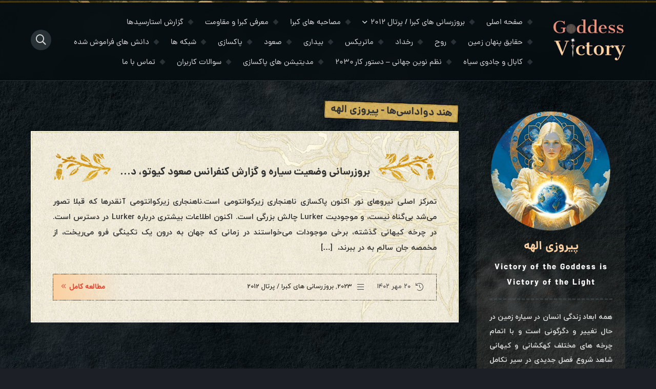

--- FILE ---
content_type: text/html; charset=UTF-8
request_url: https://goddessvictory.com/tag/%D9%87%D9%86%D8%AF-%D8%AF%D9%88%D8%A7%D8%AF%D8%A7%D8%B3%DB%8C%D9%87%D8%A7/
body_size: 9585
content:
<!DOCTYPE html><html dir="rtl" lang="fa-IR"><head><meta charset="UTF-8"><meta name="viewport" content="width=device-width, initial-scale=1"><meta http-equiv="X-UA-Compatible" content="IE=edge"><title>
هند دواداسی‌ها - پیروزی الهه</title><link rel="apple-touch-icon" sizes="180x180" href="https://goddessvictory.com/wp-content/themes/goddessvictory/assets/img/icon.png"><link rel="icon" type="image/png" sizes="32x32" href="https://goddessvictory.com/wp-content/themes/goddessvictory/assets/img/icon.png"><meta name="theme-color" content="#1c2026"> <script async src="https://www.googletagmanager.com/gtag/js?id=G-98MK13RPZ5"></script> <script>window.dataLayer = window.dataLayer || [];
  function gtag(){dataLayer.push(arguments);}
  gtag('js', new Date());
  gtag('config', 'G-98MK13RPZ5');</script> <link data-optimized="1" rel="stylesheet" href="https://goddessvictory.com/wp-content/litespeed/css/75899311e835150827eaed42e14bc1e7.css?ver=217b4"><meta name='robots' content='noindex, follow' /><meta property="og:locale" content="fa_IR" /><meta property="og:type" content="article" /><meta property="og:title" content="بایگانی‌های هند دواداسی‌ها - پیروزی الهه" /><meta property="og:url" content="https://goddessvictory.com/tag/هند-دواداسیها/" /><meta property="og:site_name" content="پیروزی الهه" /><meta name="twitter:card" content="summary_large_image" /> <script type="application/ld+json" class="yoast-schema-graph">{"@context":"https://schema.org","@graph":[{"@type":"CollectionPage","@id":"https://goddessvictory.com/tag/%d9%87%d9%86%d8%af-%d8%af%d9%88%d8%a7%d8%af%d8%a7%d8%b3%db%8c%d9%87%d8%a7/","url":"https://goddessvictory.com/tag/%d9%87%d9%86%d8%af-%d8%af%d9%88%d8%a7%d8%af%d8%a7%d8%b3%db%8c%d9%87%d8%a7/","name":"بایگانی‌های هند دواداسی‌ها - پیروزی الهه","isPartOf":{"@id":"https://goddessvictory.com/#website"},"breadcrumb":{"@id":"https://goddessvictory.com/tag/%d9%87%d9%86%d8%af-%d8%af%d9%88%d8%a7%d8%af%d8%a7%d8%b3%db%8c%d9%87%d8%a7/#breadcrumb"},"inLanguage":"fa-IR"},{"@type":"BreadcrumbList","@id":"https://goddessvictory.com/tag/%d9%87%d9%86%d8%af-%d8%af%d9%88%d8%a7%d8%af%d8%a7%d8%b3%db%8c%d9%87%d8%a7/#breadcrumb","itemListElement":[{"@type":"ListItem","position":1,"name":"خانه","item":"https://goddessvictory.com/"},{"@type":"ListItem","position":2,"name":"هند دواداسی‌ها"}]},{"@type":"WebSite","@id":"https://goddessvictory.com/#website","url":"https://goddessvictory.com/","name":"پیروزی الهه","description":"بیداری معنوی مدیتیشن آگاهی مراقبه پاکسازی کهکشان حقایق زمین رپتایل انرژی فرکانس ارتعاش قانون جذب آسترولوژی ماتریکس چاکرا","publisher":{"@id":"https://goddessvictory.com/#/schema/person/310605123f721ec3e94d1f9bcd75ab52"},"alternateName":"حقایق و صعود زمین به ابعاد بالاتر","potentialAction":[{"@type":"SearchAction","target":{"@type":"EntryPoint","urlTemplate":"https://goddessvictory.com/?s={search_term_string}"},"query-input":{"@type":"PropertyValueSpecification","valueRequired":true,"valueName":"search_term_string"}}],"inLanguage":"fa-IR"},{"@type":["Person","Organization"],"@id":"https://goddessvictory.com/#/schema/person/310605123f721ec3e94d1f9bcd75ab52","name":"admin","image":{"@type":"ImageObject","inLanguage":"fa-IR","@id":"https://goddessvictory.com/#/schema/person/image/","url":"https://secure.gravatar.com/avatar/e8a9a4ef5279b920e53b7b54b9fdda338ce701fb2439a5b8febb2d689c212de5?s=96&d=mm&r=g","contentUrl":"https://secure.gravatar.com/avatar/e8a9a4ef5279b920e53b7b54b9fdda338ce701fb2439a5b8febb2d689c212de5?s=96&d=mm&r=g","caption":"admin"},"logo":{"@id":"https://goddessvictory.com/#/schema/person/image/"},"sameAs":["https://goddessvictory.com"]}]}</script> <link rel="alternate" type="application/rss+xml" title="پیروزی الهه &raquo; هند دواداسی‌ها خوراک برچسب" href="https://goddessvictory.com/tag/%d9%87%d9%86%d8%af-%d8%af%d9%88%d8%a7%d8%af%d8%a7%d8%b3%db%8c%d9%87%d8%a7/feed/" /><style id='wp-img-auto-sizes-contain-inline-css' type='text/css'>img:is([sizes=auto i],[sizes^="auto," i]){contain-intrinsic-size:3000px 1500px}</style><link data-optimized="1" rel='stylesheet' id='style-css' href='https://goddessvictory.com/wp-content/litespeed/css/f84b9c9f0d9fca66d6a3335ffb52e017.css?ver=9a532' type='text/css' media='all' /> <script type="text/javascript" src="https://goddessvictory.com/wp-content/themes/goddessvictory/assets/js/jquery.js" id="jquery-js"></script> <link rel="https://api.w.org/" href="https://goddessvictory.com/wp-json/" /><link rel="alternate" title="JSON" type="application/json" href="https://goddessvictory.com/wp-json/wp/v2/tags/748" /><link rel="EditURI" type="application/rsd+xml" title="RSD" href="https://goddessvictory.com/xmlrpc.php?rsd" /><meta name="generator" content="WordPress 6.9" /><style type="text/css" id="wp-custom-css">html,body{overflow-x:hidden;margin:0;padding:0}.slider-container{width:100%;overflow:hidden;position:relative;background-color:#f9f9f9;margin:0 auto}.slider-container .slide{display:inline-block;vertical-align:top;text-align:center;padding:10px;height:auto}.slider-container img{width:100%;height:auto;display:block;object-fit:cover}.slider-container .slide p{font-size:1rem;color:#333;margin:5px 0}@media (max-width:1024px){.slider-container{min-height:250px}.slider-container .slide p{font-size:.95rem}}@media (max-width:768px){.slider-container{min-height:200px}.slider-container .slide p{font-size:.9rem}}.rt-contact-page{padding-top:100px!important;scroll-margin-top:100px}.rt-contact-page .rt-formx{margin-top:40px!important}footer a[href*="t.me"],footer a[href*="telegram.me"],footer a[href*="telegram.org"],.site-footer a[href*="t.me"],.site-footer a[href*="telegram.me"],.site-footer a[href*="telegram.org"],.elementor-location-footer a[href*="t.me"],.elementor-location-footer a[href*="telegram.me"],.elementor-location-footer a[href*="telegram.org"]{display:none!important}.wp-block-image{text-align:center}.wp-block-image img{display:inline-block}img.aligncenter{display:block;margin:0 auto}</style><style id='global-styles-inline-css' type='text/css'>:root{--wp--preset--aspect-ratio--square:1;--wp--preset--aspect-ratio--4-3:4/3;--wp--preset--aspect-ratio--3-4:3/4;--wp--preset--aspect-ratio--3-2:3/2;--wp--preset--aspect-ratio--2-3:2/3;--wp--preset--aspect-ratio--16-9:16/9;--wp--preset--aspect-ratio--9-16:9/16;--wp--preset--color--black:#000000;--wp--preset--color--cyan-bluish-gray:#abb8c3;--wp--preset--color--white:#ffffff;--wp--preset--color--pale-pink:#f78da7;--wp--preset--color--vivid-red:#cf2e2e;--wp--preset--color--luminous-vivid-orange:#ff6900;--wp--preset--color--luminous-vivid-amber:#fcb900;--wp--preset--color--light-green-cyan:#7bdcb5;--wp--preset--color--vivid-green-cyan:#00d084;--wp--preset--color--pale-cyan-blue:#8ed1fc;--wp--preset--color--vivid-cyan-blue:#0693e3;--wp--preset--color--vivid-purple:#9b51e0;--wp--preset--gradient--vivid-cyan-blue-to-vivid-purple:linear-gradient(135deg,rgb(6,147,227) 0%,rgb(155,81,224) 100%);--wp--preset--gradient--light-green-cyan-to-vivid-green-cyan:linear-gradient(135deg,rgb(122,220,180) 0%,rgb(0,208,130) 100%);--wp--preset--gradient--luminous-vivid-amber-to-luminous-vivid-orange:linear-gradient(135deg,rgb(252,185,0) 0%,rgb(255,105,0) 100%);--wp--preset--gradient--luminous-vivid-orange-to-vivid-red:linear-gradient(135deg,rgb(255,105,0) 0%,rgb(207,46,46) 100%);--wp--preset--gradient--very-light-gray-to-cyan-bluish-gray:linear-gradient(135deg,rgb(238,238,238) 0%,rgb(169,184,195) 100%);--wp--preset--gradient--cool-to-warm-spectrum:linear-gradient(135deg,rgb(74,234,220) 0%,rgb(151,120,209) 20%,rgb(207,42,186) 40%,rgb(238,44,130) 60%,rgb(251,105,98) 80%,rgb(254,248,76) 100%);--wp--preset--gradient--blush-light-purple:linear-gradient(135deg,rgb(255,206,236) 0%,rgb(152,150,240) 100%);--wp--preset--gradient--blush-bordeaux:linear-gradient(135deg,rgb(254,205,165) 0%,rgb(254,45,45) 50%,rgb(107,0,62) 100%);--wp--preset--gradient--luminous-dusk:linear-gradient(135deg,rgb(255,203,112) 0%,rgb(199,81,192) 50%,rgb(65,88,208) 100%);--wp--preset--gradient--pale-ocean:linear-gradient(135deg,rgb(255,245,203) 0%,rgb(182,227,212) 50%,rgb(51,167,181) 100%);--wp--preset--gradient--electric-grass:linear-gradient(135deg,rgb(202,248,128) 0%,rgb(113,206,126) 100%);--wp--preset--gradient--midnight:linear-gradient(135deg,rgb(2,3,129) 0%,rgb(40,116,252) 100%);--wp--preset--font-size--small:13px;--wp--preset--font-size--medium:20px;--wp--preset--font-size--large:36px;--wp--preset--font-size--x-large:42px;--wp--preset--spacing--20:0.44rem;--wp--preset--spacing--30:0.67rem;--wp--preset--spacing--40:1rem;--wp--preset--spacing--50:1.5rem;--wp--preset--spacing--60:2.25rem;--wp--preset--spacing--70:3.38rem;--wp--preset--spacing--80:5.06rem;--wp--preset--shadow--natural:6px 6px 9px rgba(0, 0, 0, 0.2);--wp--preset--shadow--deep:12px 12px 50px rgba(0, 0, 0, 0.4);--wp--preset--shadow--sharp:6px 6px 0px rgba(0, 0, 0, 0.2);--wp--preset--shadow--outlined:6px 6px 0px -3px rgb(255, 255, 255), 6px 6px rgb(0, 0, 0);--wp--preset--shadow--crisp:6px 6px 0px rgb(0, 0, 0)}:where(.is-layout-flex){gap:.5em}:where(.is-layout-grid){gap:.5em}body .is-layout-flex{display:flex}.is-layout-flex{flex-wrap:wrap;align-items:center}.is-layout-flex>:is(*,div){margin:0}body .is-layout-grid{display:grid}.is-layout-grid>:is(*,div){margin:0}:where(.wp-block-columns.is-layout-flex){gap:2em}:where(.wp-block-columns.is-layout-grid){gap:2em}:where(.wp-block-post-template.is-layout-flex){gap:1.25em}:where(.wp-block-post-template.is-layout-grid){gap:1.25em}.has-black-color{color:var(--wp--preset--color--black)!important}.has-cyan-bluish-gray-color{color:var(--wp--preset--color--cyan-bluish-gray)!important}.has-white-color{color:var(--wp--preset--color--white)!important}.has-pale-pink-color{color:var(--wp--preset--color--pale-pink)!important}.has-vivid-red-color{color:var(--wp--preset--color--vivid-red)!important}.has-luminous-vivid-orange-color{color:var(--wp--preset--color--luminous-vivid-orange)!important}.has-luminous-vivid-amber-color{color:var(--wp--preset--color--luminous-vivid-amber)!important}.has-light-green-cyan-color{color:var(--wp--preset--color--light-green-cyan)!important}.has-vivid-green-cyan-color{color:var(--wp--preset--color--vivid-green-cyan)!important}.has-pale-cyan-blue-color{color:var(--wp--preset--color--pale-cyan-blue)!important}.has-vivid-cyan-blue-color{color:var(--wp--preset--color--vivid-cyan-blue)!important}.has-vivid-purple-color{color:var(--wp--preset--color--vivid-purple)!important}.has-black-background-color{background-color:var(--wp--preset--color--black)!important}.has-cyan-bluish-gray-background-color{background-color:var(--wp--preset--color--cyan-bluish-gray)!important}.has-white-background-color{background-color:var(--wp--preset--color--white)!important}.has-pale-pink-background-color{background-color:var(--wp--preset--color--pale-pink)!important}.has-vivid-red-background-color{background-color:var(--wp--preset--color--vivid-red)!important}.has-luminous-vivid-orange-background-color{background-color:var(--wp--preset--color--luminous-vivid-orange)!important}.has-luminous-vivid-amber-background-color{background-color:var(--wp--preset--color--luminous-vivid-amber)!important}.has-light-green-cyan-background-color{background-color:var(--wp--preset--color--light-green-cyan)!important}.has-vivid-green-cyan-background-color{background-color:var(--wp--preset--color--vivid-green-cyan)!important}.has-pale-cyan-blue-background-color{background-color:var(--wp--preset--color--pale-cyan-blue)!important}.has-vivid-cyan-blue-background-color{background-color:var(--wp--preset--color--vivid-cyan-blue)!important}.has-vivid-purple-background-color{background-color:var(--wp--preset--color--vivid-purple)!important}.has-black-border-color{border-color:var(--wp--preset--color--black)!important}.has-cyan-bluish-gray-border-color{border-color:var(--wp--preset--color--cyan-bluish-gray)!important}.has-white-border-color{border-color:var(--wp--preset--color--white)!important}.has-pale-pink-border-color{border-color:var(--wp--preset--color--pale-pink)!important}.has-vivid-red-border-color{border-color:var(--wp--preset--color--vivid-red)!important}.has-luminous-vivid-orange-border-color{border-color:var(--wp--preset--color--luminous-vivid-orange)!important}.has-luminous-vivid-amber-border-color{border-color:var(--wp--preset--color--luminous-vivid-amber)!important}.has-light-green-cyan-border-color{border-color:var(--wp--preset--color--light-green-cyan)!important}.has-vivid-green-cyan-border-color{border-color:var(--wp--preset--color--vivid-green-cyan)!important}.has-pale-cyan-blue-border-color{border-color:var(--wp--preset--color--pale-cyan-blue)!important}.has-vivid-cyan-blue-border-color{border-color:var(--wp--preset--color--vivid-cyan-blue)!important}.has-vivid-purple-border-color{border-color:var(--wp--preset--color--vivid-purple)!important}.has-vivid-cyan-blue-to-vivid-purple-gradient-background{background:var(--wp--preset--gradient--vivid-cyan-blue-to-vivid-purple)!important}.has-light-green-cyan-to-vivid-green-cyan-gradient-background{background:var(--wp--preset--gradient--light-green-cyan-to-vivid-green-cyan)!important}.has-luminous-vivid-amber-to-luminous-vivid-orange-gradient-background{background:var(--wp--preset--gradient--luminous-vivid-amber-to-luminous-vivid-orange)!important}.has-luminous-vivid-orange-to-vivid-red-gradient-background{background:var(--wp--preset--gradient--luminous-vivid-orange-to-vivid-red)!important}.has-very-light-gray-to-cyan-bluish-gray-gradient-background{background:var(--wp--preset--gradient--very-light-gray-to-cyan-bluish-gray)!important}.has-cool-to-warm-spectrum-gradient-background{background:var(--wp--preset--gradient--cool-to-warm-spectrum)!important}.has-blush-light-purple-gradient-background{background:var(--wp--preset--gradient--blush-light-purple)!important}.has-blush-bordeaux-gradient-background{background:var(--wp--preset--gradient--blush-bordeaux)!important}.has-luminous-dusk-gradient-background{background:var(--wp--preset--gradient--luminous-dusk)!important}.has-pale-ocean-gradient-background{background:var(--wp--preset--gradient--pale-ocean)!important}.has-electric-grass-gradient-background{background:var(--wp--preset--gradient--electric-grass)!important}.has-midnight-gradient-background{background:var(--wp--preset--gradient--midnight)!important}.has-small-font-size{font-size:var(--wp--preset--font-size--small)!important}.has-medium-font-size{font-size:var(--wp--preset--font-size--medium)!important}.has-large-font-size{font-size:var(--wp--preset--font-size--large)!important}.has-x-large-font-size{font-size:var(--wp--preset--font-size--x-large)!important}</style></head><body class="rtl archive tag tag-748 wp-theme-goddessvictory"><header class="header"><div class="main">
<span class="menu-btn right rt-center rt-50px rt-20 rt-blur rt-pointer show-in-mob">
<i class="fa fa-bars rt-400"></i>
</span><div class="right-side right">
<a href="https://goddessvictory.com/" title="پیروزی الهه">
<img
data-src="https://goddessvictory.com/wp-content/themes/goddessvictory/assets/img/logo.png"
alt="پیروزی الهه"
class="logo right owl-lazy">
</a></div><span class="search-btn left rt-center rt-50px rt-20 rt-blur rt-pointer"><i class="fa fa-search rt-400"></i></span><ul class="rt-menu left rt-15"><li class="right rt-relative">
<a href="https://goddessvictory.com/" title="پیروزی الهه" class="rt-ddd right rt-font">صفحه اصلی</a></li><li class="right rt-relative accordion">
<a href="/category/%d8%a8%d8%b1%d9%88%d8%b2%d8%b1%d8%b3%d8%a7%d9%86%db%8c-%d9%87%d8%a7%db%8c-%da%a9%d8%a8%d8%b1%d8%a7-%d9%be%d8%b1%d8%aa%d8%a7%d9%84-2012" rel="tag" class="asli rt-ddd right rt-font">بروزرسانی های کبرا / پرتال ۲۰۱۲ <i class="fa fa-angle-down rt-400 left arrow"></i></a><ul class="right rt-blur rt-10px rt-absolute rt-13"><div class="rt rt-scroll"><li class="rt mini show-in-mob">
<a href="/category/%d8%a8%d8%b1%d9%88%d8%b2%d8%b1%d8%b3%d8%a7%d9%86%db%8c-%d9%87%d8%a7%db%8c-%da%a9%d8%a8%d8%b1%d8%a7-%d9%be%d8%b1%d8%aa%d8%a7%d9%84-2012" rel="tag" class="rt rt-ddd rt-bold rt-limit">مشاهده همه <i class="fa rt-400 rt-15 fa-angle-left"></i></a></li><li class="rt mini">
<a href="/category/%d8%a8%d8%b1%d9%88%d8%b2%d8%b1%d8%b3%d8%a7%d9%86%db%8c-%d9%87%d8%a7%db%8c-%da%a9%d8%a8%d8%b1%d8%a7-%d9%be%d8%b1%d8%aa%d8%a7%d9%84-2012/2019" title="2019" rel="cat" class="rt rt-ddd rt-bold rt-limit">2019</a></li><li class="rt mini">
<a href="/category/%d8%a8%d8%b1%d9%88%d8%b2%d8%b1%d8%b3%d8%a7%d9%86%db%8c-%d9%87%d8%a7%db%8c-%da%a9%d8%a8%d8%b1%d8%a7-%d9%be%d8%b1%d8%aa%d8%a7%d9%84-2012/2020" title="2020" rel="cat" class="rt rt-ddd rt-bold rt-limit">2020</a></li><li class="rt mini">
<a href="/category/%d8%a8%d8%b1%d9%88%d8%b2%d8%b1%d8%b3%d8%a7%d9%86%db%8c-%d9%87%d8%a7%db%8c-%da%a9%d8%a8%d8%b1%d8%a7-%d9%be%d8%b1%d8%aa%d8%a7%d9%84-2012/2021" title="2021" rel="cat" class="rt rt-ddd rt-bold rt-limit">2021</a></li><li class="rt mini">
<a href="/category/%d8%a8%d8%b1%d9%88%d8%b2%d8%b1%d8%b3%d8%a7%d9%86%db%8c-%d9%87%d8%a7%db%8c-%da%a9%d8%a8%d8%b1%d8%a7-%d9%be%d8%b1%d8%aa%d8%a7%d9%84-2012/2022" title="2022" rel="cat" class="rt rt-ddd rt-bold rt-limit">2022</a></li><li class="rt mini">
<a href="/category/%d8%a8%d8%b1%d9%88%d8%b2%d8%b1%d8%b3%d8%a7%d9%86%db%8c-%d9%87%d8%a7%db%8c-%da%a9%d8%a8%d8%b1%d8%a7-%d9%be%d8%b1%d8%aa%d8%a7%d9%84-2012/2023" title="2023" rel="cat" class="rt rt-ddd rt-bold rt-limit">2023</a></li><li class="rt mini">
<a href="/category/%d8%a8%d8%b1%d9%88%d8%b2%d8%b1%d8%b3%d8%a7%d9%86%db%8c-%d9%87%d8%a7%db%8c-%da%a9%d8%a8%d8%b1%d8%a7-%d9%be%d8%b1%d8%aa%d8%a7%d9%84-2012/2024" title="2024" rel="cat" class="rt rt-ddd rt-bold rt-limit">2024</a></li><li class="rt mini">
<a href="/category/%d8%a8%d8%b1%d9%88%d8%b2%d8%b1%d8%b3%d8%a7%d9%86%db%8c-%d9%87%d8%a7%db%8c-%da%a9%d8%a8%d8%b1%d8%a7-%d9%be%d8%b1%d8%aa%d8%a7%d9%84-2012/2025" title="2025" rel="cat" class="rt rt-ddd rt-bold rt-limit">2025</a></li></div></ul></li><li class="right rt-relative">
<a href="/category/%d9%85%d8%b5%d8%a7%d8%ad%d8%a8%d9%87-%d9%87%d8%a7%db%8c-%da%a9%d8%a8%d8%b1%d8%a7" title="مصاحبه های کبرا" rel="cat" class="rt-ddd right rt-font">مصاحبه های کبرا</a></li><li class="right rt-relative">
<a href="/category/%d9%85%d8%b9%d8%b1%d9%81%db%8c-%da%a9%d8%a8%d8%b1%d8%a7-%d9%88-%d9%85%d9%82%d8%a7%d9%88%d9%85%d8%aa" title="معرفی کبرا و مقاومت" rel="cat" class="rt-ddd right rt-font">معرفی کبرا و مقاومت</a></li><li class="right rt-relative">
<a href="/category/%da%af%d8%b2%d8%a7%d8%b1%d8%b4-%d8%a7%d8%b3%d8%aa%d8%a7%d8%b1%d8%b3%db%8c%d8%af%d9%87%d8%a7" title="گزارش استارسیدها" rel="cat" class="rt-ddd right rt-font">گزارش استارسیدها</a></li><li class="right rt-relative">
<a href="/category/%d8%ad%d9%82%d8%a7%db%8c%d9%82-%d9%be%d9%86%d9%87%d8%a7%d9%86-%d8%b2%d9%85%db%8c%d9%86" title="حقایق پنهان زمین" rel="cat" class="rt-ddd right rt-font">حقایق پنهان زمین</a></li><li class="right rt-relative">
<a href="/category/%d8%b1%d9%88%d8%ad" title="روح" rel="cat" class="rt-ddd right rt-font">روح</a></li><li class="right rt-relative">
<a href="/category/%d8%b1%d8%ae%d8%af%d8%a7%d8%af" title="رخداد" rel="cat" class="rt-ddd right rt-font">رخداد</a></li><li class="right rt-relative">
<a href="/category/%d9%85%d8%a7%d8%aa%d8%b1%db%8c%da%a9%d8%b3" title="ماتریکس" rel="cat" class="rt-ddd right rt-font">ماتریکس</a></li><li class="right rt-relative">
<a href="/category/%d8%a8%db%8c%d8%af%d8%a7%d8%b1%db%8c" title="بیداری" rel="cat" class="rt-ddd right rt-font">بیداری</a></li><li class="right rt-relative">
<a href="/category/%d8%b5%d8%b9%d9%88%d8%af" title="صعود" rel="cat" class="rt-ddd right rt-font">صعود</a></li><li class="right rt-relative">
<a href="/category/%d9%be%d8%a7%da%a9%d8%b3%d8%a7%d8%b2%db%8c" title="پاکسازی" rel="cat" class="rt-ddd right rt-font">پاکسازی</a></li><li class="right rt-relative">
<a href="/category/%d8%b4%d8%a8%da%a9%d9%87-%d9%87%d8%a7" title="شبکه ها" rel="cat" class="rt-ddd right rt-font">شبکه ها</a></li><li class="right rt-relative">
<a href="/category/%d8%af%d8%a7%d9%86%d8%b4-%d9%87%d8%a7%db%8c-%d9%81%d8%b1%d8%a7%d9%85%d9%88%d8%b4-%d8%b4%d8%af%d9%87" title="دانش های فراموش شده" rel="cat" class="rt-ddd right rt-font">دانش های فراموش شده</a></li><li class="right rt-relative">
<a href="/category/%da%a9%d8%a7%d8%a8%d8%a7%d9%84-%d9%88-%d8%ac%d8%a7%d8%af%d9%88%db%8c-%d8%b3%db%8c%d8%a7%d9%87" title="کابال و جادوی سیاه" rel="cat" class="rt-ddd right rt-font">کابال و جادوی سیاه</a></li><li class="right rt-relative">
<a href="/category/%d9%86%d8%b8%d9%85-%d9%86%d9%88%db%8c%d9%86-%d8%ac%d9%87%d8%a7%d9%86%db%8c-%d8%af%d8%b3%d8%aa%d9%88%d8%b1-%da%a9%d8%a7%d8%b1-2030" title="نظم نوین جهانی – دستور کار ۲۰۳۰" rel="cat" class="rt-ddd right rt-font">نظم نوین جهانی – دستور کار ۲۰۳۰</a></li><li class="right rt-relative">
<a href="/category/%D9%85%D8%AF%DB%8C%D8%AA%DB%8C%D8%B4%D9%86-%D9%87%D8%A7%DB%8C-%D9%BE%D8%A7%DA%A9%D8%B3%D8%A7%D8%B2%DB%8C" title="مدیتیشن های پاکسازی" rel="cat" class="rt-ddd right rt-font">مدیتیشن های پاکسازی</a></li><li class="right rt-relative">
<a href="/category/%d8%b3%d9%88%d8%a7%d9%84%d8%a7%d8%aa-%da%a9%d8%a7%d8%b1%d8%a8%d8%b1%d8%a7%d9%86" title="سوالات کاربران" rel="cat" class="rt-ddd right rt-font">سوالات کاربران</a></li><li class="right rt-relative">
<a href="https://goddessvictory.com/contact" title="تماس با ما" class="rt-ddd right rt-font">تماس با ما</a></li></ul></div></header><main><div class="top-fasele rt"></div><div class="rt"><div class="main"><div class="rt"><section class="rightheme left"><div class="rt title-asli-align rt-align"><div class="title-asli right"><h1 class="name right rt-333 rt-20 rt-font rt-bold">هند دواداسی‌ها - پیروزی الهه</h1></div></div><article class="rt-post rt rt-relative"><h2 class="title rt rt-relative rt-20 rt-align"><a href="https://goddessvictory.com/%d8%a8%d8%b1%d9%88%d8%b2%d8%b1%d8%b3%d8%a7%d9%86%db%8c-%d9%88%d8%b6%d8%b9%db%8c%d8%aa-%d8%b3%db%8c%d8%a7%d8%b1%d9%87-%d9%88-%da%af%d8%b2%d8%a7%d8%b1%d8%b4-%da%a9%d9%86%d9%81%d8%b1%d8%a7%d9%86%d8%b3/" title="بروزرسانی وضعیت سیاره و گزارش کنفرانس صعود کیوتو، دوشنبه، ۲۴ ژولای ۲۰۲۳" rel="bookmark" class="rt-font rt-relative rt-z-index rt-333 rt-limit rt-bold">بروزرسانی وضعیت سیاره و گزارش کنفرانس صعود کیوتو، دوشنبه، ۲۴ ژولای ۲۰۲۳</a></h2><div class="text rt rt-15 rt-333 rt-bold"><p>تمرکز اصلی نیروهای نور اکنون پاکسازی ناهنجاری زیرکوانتومی است.ناهنجاری زیرکوانتومی آنقدرها که قبلا تصور می‌شد بی‌گناه نیست، و موجودیت Lurker چالش بزرگی است. اکنون اطلاعات بیشتری درباره Lurker در دسترس است. در چرخه کیهانی گذشته، برخی موجودات می‌خواستند در زمانی که جهان به درون یک تکینگی فرو می‌ریخت، از مخمصه جان سالم به در ببرند،  [&hellip;]</p></div><div class="info rt-444 rt rt-13">
<span class="inf right"><i class="icon fa fa-history right rt-15"></i>۲۰ مهر ۱۴۰۲</span>
<span class="inf right cat-p rt-relative rt-z-index"><i class="icon fa fa-bars right rt-15"></i> <a href="https://goddessvictory.com/category/%d8%a8%d8%b1%d9%88%d8%b2%d8%b1%d8%b3%d8%a7%d9%86%db%8c-%d9%87%d8%a7%db%8c-%da%a9%d8%a8%d8%b1%d8%a7-%d9%be%d8%b1%d8%aa%d8%a7%d9%84-2012/2023/" rel="category tag">2023</a>, <a href="https://goddessvictory.com/category/%d8%a8%d8%b1%d9%88%d8%b2%d8%b1%d8%b3%d8%a7%d9%86%db%8c-%d9%87%d8%a7%db%8c-%da%a9%d8%a8%d8%b1%d8%a7-%d9%be%d8%b1%d8%aa%d8%a7%d9%84-2012/" rel="category tag">بروزرسانی های کبرا / پرتال 2012</a></span>
<a href="https://goddessvictory.com/%d8%a8%d8%b1%d9%88%d8%b2%d8%b1%d8%b3%d8%a7%d9%86%db%8c-%d9%88%d8%b6%d8%b9%db%8c%d8%aa-%d8%b3%db%8c%d8%a7%d8%b1%d9%87-%d9%88-%da%af%d8%b2%d8%a7%d8%b1%d8%b4-%da%a9%d9%86%d9%81%d8%b1%d8%a7%d9%86%d8%b3/" class="more rt-14 left rt-bold rt-relative rt-z-index rt-rang rt-font">مطالعه کامل<i class="fa fa-angle-double-left rt-16 left"></i></a></div>
<a href="https://goddessvictory.com/%d8%a8%d8%b1%d9%88%d8%b2%d8%b1%d8%b3%d8%a7%d9%86%db%8c-%d9%88%d8%b6%d8%b9%db%8c%d8%aa-%d8%b3%db%8c%d8%a7%d8%b1%d9%87-%d9%88-%da%af%d8%b2%d8%a7%d8%b1%d8%b4-%da%a9%d9%86%d9%81%d8%b1%d8%a7%d9%86%d8%b3/" class="full-link rt rt-absolute"></a></article></section><aside class="sidbar right"><div class="about rt rt-align">
<img src="https://goddessvictory.com/wp-content/themes/goddessvictory/assets/img/lazy.gif" data-src="https://goddessvictory.com/wp-content/themes/goddessvictory/assets/img/icon.png" alt="پیروزی الهه" class="owl-lazy rt">
<span class="titr-fa rt rt-font rt-bold rt-rang2 rt-23">پیروزی الهه</span>
<span class="titr-en rt rt-font rt-bold rt-fff rt-16">Victory of the Goddess is Victory of the Light</span><p class="text rt rt-bold rt-14">همه ابعاد زندگی انسان در سیاره زمین در حال تغییر و دگرگونی است و با اتمام چرخه های مختلف کهکشانی و کیهانی شاهد شروع فصل جدیدی در سیر تکامل آگاهی هستیم. بنابراین طبیعی است که آشنایی با جنبه های مختلف این تحولات در جهت کمک به رشد و تکامل روحی بسیار مهم و حیاتی است. در عصر جدید و با ورود آگاهی کیهانی نوین به زمین و با شتاب گرفتن تحولات عمیق و بنیانی در همه سطوح و ابعاد زندگی نژاد انسان بر روی زمین، «وبسایت پیروزی الهه» تلاش دارد نقش سازنده ای در انتشار آگاهی در میان فارسی زبانان ایفا کند و به ساختن آینده بهتری برای مادرمان زمین و همه فرزندانش کمک کند.
<br>زمین در نقطه بسیار حساس و پراهمیتی از سیر تکاملی اش قرار دارد و یک بیداری جمعی در جمعیت انسانهای روی زمین در جریان است. بیداری از خوابی هزاران ساله، فراموش کردن داستانهای کهنه که بیشتر اطمینانی جعلی می بخشیدند و فاقد بلوغ و دقت و واقع نگری بودند. تلاش برای رسیدن به آزادی فیزیکی، ذهنی و روحی و آگاهی از وجود حیات در ابعاد دیگر.<br>
هم اکنون اسرار به سرعت فاش می شوند. شاید بتوان عصر حاضر را از یک نگاه، عصر افشاگری نامید. چه در حوزه های سیاسی و چه در حوزه های اعتقادی و اجتماعی و یا علمی. دسیسه هایی مثل «نظم نوین جهانی» و «حکومت مخفی»/«کابال» فاش می شوند و انسان متوجه می شود که تاریخ زمین بسیار طولانی تر از چیزی است که به وی گفته شده و نیز بسیار متفاوت.<br>
انسانهایی که بیدار می شوند و چشم بر حقایق باز می کنند نیاز دارند انسانهای بیدار دیگر را بیابند و این چنین خانواده های روحی روی زمین تشکیل خواهند شد، تا راه را برای ساختن تمدن جدید هموار سازند.</p></div></aside></div></div></div></main><footer class="footer"><div class="main">
<a href="https://t.me/portalpersian" rel="nofollow" target="_blank" class="tg-btn left rt-5px rt-fff rt-bold rt-14">کانال تلگرام<svg class="left" height="20px" width="20px" fill="#fff" viewBox="0 -39 512.00189 512" xmlns="http://www.w3.org/2000/svg">
<path d="m504.097656 11.863281c-6.257812-7.648437-15.625-11.863281-26.378906-11.863281-5.851562 0-12.042969 1.234375-18.410156 3.664062l-433.402344 165.441407c-23 8.777343-26.097656 21.949219-25.8984375 29.023437.1992185 7.070313 4.0390625 20.046875 27.4999995 27.507813.140626.046875.28125.085937.421876.128906l60.78125 17.390625 296.015624-151.230469c7.375-3.773437 16.414063-.84375 20.183594 6.535157 2.960938 5.796874 1.773438 12.609374-2.445312 17.09375l.011718.011718-164.585937 174.878906-4.695313 19.027344 58.773438 47.328125 81.445312 65.582031c.070313.054688.140626.113282.214844.167969 8.960938 6.953125 18.75 10.625 28.308594 10.628907 18.679688 0 33.550781-13.824219 37.882812-35.214844l71.011719-350.640625c2.847657-14.070313.457031-26.667969-6.734375-35.460938zm0 0"></path>
<path d="m209.714844 279.4375c.597656-2.425781 1.800781-4.738281 3.632812-6.6875l107.996094-114.753906-200.402344 102.382812 45.503906 130.136719c2.59375 7.414063 6.453126 13.726563 11.226563 18.667969l32.035156-129.75zm0 0"></path>
<path d="m205.601562 421.230469c10.816407-.089844 21.445313-4.652344 30.757813-13.226563l33.292969-30.65625-44.390625-35.742187zm0 0"></path>
</svg></a><span class="copyright rt-font right rt-medium rt-14"><i class="fa fa-copyright rt-400"></i> کلیه حقوق این سایت متعلق به پیروزی الهه می باشد.</span></div></footer><div class="menu-btn rt bg-close-menu show-in-mob"></div><div class="mob-menu rt show-in-mob"><div class="menu-btn rt-pointer left rt-10px rt-18 rt-center rt-absolute"><i class="fa fa-times"></i></div></div><div class="rt-loading-page rt rt-center rt-fff"><div class="rt"><img src="https://goddessvictory.com/wp-content/themes/goddessvictory/assets/img/logo.png" alt="پیروزی الهه" class="logox"></div><div class="rt"><img src="https://goddessvictory.com/wp-content/themes/goddessvictory/assets/img/loader.svg" alt="پیروزی الهه" class="load"></div></div><div class="ntf-website rt-align"></div><div class="search-area rt rt-scroll">
<i class="close-btn search-btn rt-absolute rt-z-index fa fa-times right rt-pointer rt-400 rt-ddd"></i>
<i class="close-bg search-btn rt rt-absolute"></i><div class="main"><form action="https://goddessvictory.com/" method="get" class="search-box rt rt-relative rt-z-index" id="ajax-search-form"><div class="inputs rt rt-relative">
<input type="text" onkeyup="fetch()" id="s" placeholder="جستجو کنید..." name="s" class="input rt rt-blur rt-5px rt-fff rt-bold rt-16">
<button class="sub left rt-21 rt-fff rt-pointer rt-absolute hidden"><i class="fa fa-search left"></i><img src="https://goddessvictory.com/wp-content/themes/goddessvictory/assets/img/searchloading.svg" class="left"></button></div></form><ul class="lists rt rt-14 rt-relative rt-z-index showSearchResult" id="post-filter-fetch"></ul><ul class="lists rt rt-14 rt-relative rt-z-index">
<span class="titr rt rt-font rt-bold rt-18 rt-fff">جدیدترین ها</span><li class="rt"><a href="https://goddessvictory.com/%d8%a8%d8%b1%d9%88%d8%b2%d8%b1%d8%b3%d8%a7%d9%86%db%8c-%d9%88%d8%b6%d8%b9%db%8c%d8%aa-%d8%b3%db%8c%d8%a7%d8%b1%d9%87-%db%b2%db%b6-%d8%af%d8%b3%d8%a7%d9%85%d8%a8%d8%b1-%db%b2%db%b0%db%b2%db%b5/" class="rt rt-bold rt-ddd">بروزرسانی وضعیت سیاره &#8211; ۲۶ دسامبر ۲۰۲۵</a></li><li class="rt"><a href="https://goddessvictory.com/%d9%be%d8%b1%d9%88%d8%aa%da%a9%d9%84-%d8%ad%d9%81%d8%a7%d8%b8%d8%aa-%d8%a7%d8%b2-%d8%ae%d8%a7%d9%86%d9%87-%d8%a8%d9%87-%d9%88%d8%b3%db%8c%d9%84%d9%87-%d8%a7%d8%b4%d8%b9%d9%87-%d8%b2%d9%85%d8%b1%d8%af/" class="rt rt-bold rt-ddd">پروتکل حفاظت از خانه به وسیله اشعه زمردی</a></li><li class="rt"><a href="https://goddessvictory.com/%d8%a8%d8%b1%d9%88%d8%b2%d8%b1%d8%b3%d8%a7%d9%86%db%8c-%d8%b5%d8%b9%d9%88%d8%af%d8%8c-%d8%b3%d9%87%d8%b4%d9%86%d8%a8%d9%87%d8%8c-%db%b1%db%b1-%d9%86%d9%88%d8%a7%d9%85%d8%a8%d8%b1-%db%b2%db%b0/" class="rt rt-bold rt-ddd">بروزرسانی صعود، سه‌شنبه، ۱۱ نوامبر ۲۰۲۵</a></li><li class="rt"><a href="https://goddessvictory.com/%d9%85%d8%b9%d8%b1%d9%81%db%8c-%da%a9%d8%a8%d8%b1%d8%a7/" class="rt rt-bold rt-ddd">معرفی کبرا</a></li><li class="rt"><a href="https://goddessvictory.com/%da%a9%d8%af%da%a9%d8%b3-%da%a9%d9%87%da%a9%d8%b4%d8%a7%d9%86%db%8c/" class="rt rt-bold rt-ddd">کدکس کهکشانی</a></li><li class="rt"><a href="https://goddessvictory.com/%d8%a8%d9%87%d8%b1%d9%88%d8%b2%d8%b1%d8%b3%d8%a7%d9%86%db%8c-%d9%88%d8%b6%d8%b9%db%8c%d8%aa-%d8%b3%db%8c%d8%a7%d8%b1%d9%87%d8%a7%db%8c-%d8%8c-%da%86%d9%87%d8%a7%d8%b1%d8%b4%d9%86/" class="rt rt-bold rt-ddd">به‌روزرسانی وضعیت سیاره‌ای ، چهارشنبه، ۱ اکتبر ۲۰۲۵</a></li><li class="rt"><a href="https://goddessvictory.com/%d9%85%d8%af%db%8c%d8%aa%db%8c%d8%b4%d9%86-%d9%88-%d8%ad%da%a9%d9%85-%d8%a8%d8%b1%d8%a7%db%8c-%d8%af%d8%b1%d9%85%d8%a7%d9%86-%d8%aa%d8%b1%d9%88%d9%85%d8%a7%db%8c-%d8%ac%d9%86%d8%b3%db%8c/" class="rt rt-bold rt-ddd">مدیتیشن و حکم برای درمان ترومای جنسی</a></li><li class="rt"><a href="https://goddessvictory.com/%d8%a8%d8%b1%d9%88%d8%b2%d8%b1%d8%b3%d8%a7%d9%86%db%8c-%da%a9%d9%88%d8%aa%d8%a7%d9%87-%d9%88%d8%b6%d8%b9%db%8c%d8%aa-%d8%8c-%d9%be%d9%86%d8%ac%d8%b4%d9%86%d8%a8%d9%87%d8%8c-%db%b4-%d8%b3/" class="rt rt-bold rt-ddd">بروزرسانی کوتاه وضعیت ، پنج‌شنبه، ۴ سپتامبر ۲۰۲۵</a></li><li class="rt"><a href="https://goddessvictory.com/%da%af%d8%b2%d8%a7%d8%b1%d8%b4-%d9%81%d8%b9%d8%a7%d9%84%d8%b3%d8%a7%d8%b2%db%8c-%d9%be%d8%b1%d8%aa%d8%a7%d9%84-%d8%b5%d8%b9%d9%88%d8%af-%db%b1%db%b2%db%b2%db%b1%d8%8c-%d8%ac%d9%85%d8%b9/" class="rt rt-bold rt-ddd">گزارش فعال‌سازی پرتال صعود ۱۲:۲۱، جمعه، ۲۲ آگوست ۲۰۲۵</a></li><li class="rt"><a href="https://goddessvictory.com/%d8%a2%d8%ae%d8%b1%db%8c%d9%86-%d8%a8%d8%b1%d9%88%d8%b2%d8%b1%d8%b3%d8%a7%d9%86%db%8c-%d9%be%d8%b1%d8%aa%d8%a7%d9%84-%d8%b5%d8%b9%d9%88%d8%af-%db%b1%db%b2%db%b2%db%b1-%d9%88-%d9%85%d8%b5%d8%a7%d8%ad/" class="rt rt-bold rt-ddd">آخرین بروزرسانی پرتال صعود ۱۲:۲۱ و مصاحبه خواهران رز با کبرا دوشنبه ۴ آگوست ۲۰۲۵</a></li></ul></div></div> <script type="speculationrules">{"prefetch":[{"source":"document","where":{"and":[{"href_matches":"/*"},{"not":{"href_matches":["/wp-*.php","/wp-admin/*","/wp-content/uploads/*","/wp-content/*","/wp-content/plugins/*","/wp-content/themes/goddessvictory/*","/*\\?(.+)"]}},{"not":{"selector_matches":"a[rel~=\"nofollow\"]"}},{"not":{"selector_matches":".no-prefetch, .no-prefetch a"}}]},"eagerness":"conservative"}]}</script> <script data-optimized="1" type="text/javascript" id="java-js-extra">var data={"ajaxurl":"https://goddessvictory.com/wp-admin/admin-ajax.php","noposts":"No older posts found","current_user_id":"0","logged":"","nonce":"705b8728c4"}</script> <script data-optimized="1" type="text/javascript" src="https://goddessvictory.com/wp-content/litespeed/js/822984467a1ff516095c0b01dae8180e.js?ver=8180e" id="java-js"></script> <script data-optimized="1" type="text/javascript" src="https://goddessvictory.com/wp-content/litespeed/js/e51e8ebe7a7cbd565012b42b0a3551bb.js?ver=1c05b" id="wp-embed-js" defer="defer" data-wp-strategy="defer"></script> <script data-optimized="1" type="text/javascript" src="https://goddessvictory.com/wp-content/litespeed/js/0541aedb9fe88d00114e657d9df8bcd2.js?ver=92ff3"></script> <script>function fetch(){var keyword=jQuery('#s').val();if(keyword.length<=2||keyword.length===0){jQuery('#post-filter-fetch').addClass("showSearchResult-show").html('');jQuery('.search-area .search-box .inputs .sub').removeClass("hidden").addClass("showed");return!1}
jQuery.ajax({url:data.ajaxurl,type:'post',data:{action:'post_filter',keyword:$.trim(keyword)},beforeSend:function(){jQuery('#post-filter-fetch').addClass("showSearchResult-show").html('');jQuery('.search-area .search-box .inputs .sub').removeClass("hidden").addClass("showed")},success:function(data){if(data.length!==0){jQuery('#post-filter-fetch').html(data)}else{jQuery('#post-filter-fetch').removeClass("hidden").html('<span class="rt rt-bold rt-align rt-rang">دنبال [ <samp id="notres" class="rt-font rt-15"></samp> ] گشتیم اما متاسفانه نداشتیم...!</span>');jQuery('#notres').html(keyword)}},complete:function(){jQuery('.search-area .search-box .inputs .sub').removeClass("showed").addClass("hidden")}})}
$(document).click(function(event){if(!$(event.target).closest("#ajax-search-form").length){jQuery('#post-filter-fetch').removeClass("showSearchResult-show").html('');jQuery('.search-area .search-box .inputs .sub').addClass("hidden").removeClass("showed");jQuery('#s').val('')}})</script> </body></html>
<!-- Page optimized by LiteSpeed Cache @2026-01-20 22:09:26 -->

<!-- Page cached by LiteSpeed Cache 7.7 on 2026-01-20 18:39:26 -->

--- FILE ---
content_type: text/css
request_url: https://goddessvictory.com/wp-content/litespeed/css/75899311e835150827eaed42e14bc1e7.css?ver=217b4
body_size: 1303
content:
.rightheme{width:calc(75% - 35px)}.sidbar{padding:0 25px;width:25%;min-height:100vh;min-height:100dvh;background:linear-gradient(to bottom,transparent,rgb(251 207 159 / .15),transparent);position:relative}.sidbar .about img{margin-top:15px}.sidbar .about .titr-fa{margin:10px 0 7px}.sidbar .about .titr-en{letter-spacing:2px;line-height:1.9;border-bottom:3px var(--blur) dashed;padding-bottom:15px}.sidbar .about .text{line-height:2;padding:20px 0 70px;text-align:justify}.sidbar .lines{top:0;left:0;right:0;width:100%;z-index:1;height:100%;margin:auto;position:absolute;z-index:-1}.sidbar .lines .line{top:0;left:50%;width:1px;height:100%;overflow:hidden;position:absolute;background:rgb(255 255 255 / .03)}.sidbar .lines .line::after{left:0;top:-50%;width:100%;content:"";height:15vh;display:block;position:absolute;animation:run 7s 0s infinite;animation-fill-mode:forwards;animation-timing-function:cubic-bezier(.4,.26,0,.97);background:linear-gradient(to bottom,#fff0 0%,rgb(255 255 255 / .4) 75%,rgb(255 255 255 / .4) 100%)}.sidbar .lines .line:nth-child(1){margin-left:-35%}.sidbar .lines .line:nth-child(1)::after{-webkit-animation-delay:2s;animation-delay:2s}.sidbar .lines .line:nth-child(3){margin-left:-17.5%}.sidbar .lines .line:nth-child(3)::after{-webkit-animation-delay:2.5s;animation-delay:2.5s}.sidbar .lines .line:nth-child(4){margin-left:17.5%}.sidbar .lines .line:nth-child(4)::after{-webkit-animation-delay:3s;animation-delay:3s}.sidbar .lines .line:nth-child(5){margin-left:35%}.sidbar .lines .line:nth-child(5)::after{-webkit-animation-delay:3.5s;animation-delay:3.5s}@-webkit-keyframes run{0%{top:-50%}100%{top:110%}}@keyframes run{0%{top:-50%}100%{top:110%}}.not-found-post-global{margin-bottom:50px}.not-found-post-global img{height:350px}.rt-post{padding:40px;background:url(/wp-content/themes/goddessvictory/assets/img/dec_mission1.jpg) no-repeat left bottom,url(/wp-content/themes/goddessvictory/assets/img/bg_frame.jpg) repeat center top;border-style:solid;border-image:url(/wp-content/themes/goddessvictory/assets/img/frame_mission.png) 5 stretch;border-image-slice:6;margin-bottom:25px}.rt-post .title{line-height:1.9}.rt-post .title:before,.rt-post .title:after{background:url(/wp-content/themes/goddessvictory/assets/img/bg_mission_title.png) no-repeat center top/100%;width:113px;height:57px;content:"";display:inline-block}.rt-post .title:before{transform:scale(-1,1)}.rt-post .title a{display:inline-block;max-width:calc(100% - 260px);margin:0 15px}.rt-post .text{line-height:2;margin:10px 0;text-align:justify}.rt-post .text *{text-align:justify}.rt-post .info{border-style:solid;border-image:url(/wp-content/themes/goddessvictory/assets/img/text_border.jpg) 5 stretch;border-image-slice:1;background:url(/wp-content/themes/goddessvictory/assets/img/text_bg2.jpg) repeat;border-width:1px;margin-top:25px}.rt-post .info .inf{margin:15px 25px 0 0}.rt-post .info .inf .icon{margin:2px 0 0 10px}.rt-post .info .inf.cat-p a{color:#171510}.rt-post .info .more{color:#e44833;padding:14px 30px 14px 15px;background:linear-gradient(to right,var(--color2),transparent)}.rt-post .info .more i{margin:1px 6px 0 0}.page-next-prev{margin:10px 0}.page-next-prev a{font-weight:700;border:1px #f3eedb solid;display:inline-block;padding:9px 15px 10px;border-radius:7px}.page-next-prev a.prev i{margin:1px 0 0 7px}.page-next-prev a.next i{margin:1px 7px 0 0}.page-next-prev a.prev{opacity:.5;transform:scale(.8)}.page-next-prev a:hover,.page-next-prev a.next{background-color:#f3eedb;color:#171c24;opacity:1}.page-next-prev a.next:hover{opacity:.8}.paginate{margin:10px 0 40px}.paginate a,.paginate span{font-weight:700;display:inline-block;padding:8px 15px 5px;margin:5px;border-radius:7px;background-color:rgb(69 73 80 / .8);color:#fff}.paginate span{background-color:var(--color2);color:#2b3037}.paginate a:hover{background-color:#fff;color:#2b3037}.rt-post .info .more:hover{opacity:.8}.rt-post:hover .title a{color:#c88f23}.rt-post .info .inf.cat-p a:hover{color:#e44833}@media only screen and (min-width:920px){.header.active.show~main .sidbar{top:160px!important}}@media only screen and (max-width:920px){.page-next-prev,.paginate{font-size:13px}.page-next-prev a i{font-size:16px}.rightheme,.sidbar{width:100%}.sidbar .about img{width:200px;margin:15px calc(50% - 100px) 0}.sidbar{backdrop-filter:blur(15px);width:calc(100% + 36px)!important;margin:0 -18px!important;background:linear-gradient(to bottom,rgb(251 207 159 / .15),transparent);padding-top:10px}.not-found-post-global img{height:200px}}@media only screen and (max-width:720px){.rt-post{padding:20px;margin-bottom:15px}.rt-post .text{margin:5px 0;font-size:14px}.rt-post .info .more{width:100%;text-align:center;background:linear-gradient(to top,var(--color2),transparent);margin-top:10px}.rt-post .info .more i{float:none;margin:0 6px 0 0}.rt-post .title::before{width:80px;height:42px;float:right}.rt-post .title::after{display:none}.rt-post .title a{white-space:inherit;text-overflow:inherit;margin:0;max-width:100%;font-size:16px;width:100%;float:right;line-height:1.85;text-align:right;font-weight:700}.sidbar .about .titr-fa{font-size:18px}.sidbar .about .titr-en{font-size:15px}.sidbar .about .text{font-size:13px;padding:15px 0 40px}}

--- FILE ---
content_type: image/svg+xml
request_url: https://goddessvictory.com/wp-content/themes/goddessvictory/assets/img/searchloading.svg
body_size: -43
content:
<svg xmlns="http://www.w3.org/2000/svg" width="18" height="18" fill="none" xmlns:v="https://vecta.io/nano"><path d="M9 17v-2.4M9 3.4V1m8 8h-2.4M3.4 9H1m13.657-5.657L12.96 5.04m-7.92 7.92l-1.697 1.697m0-11.314L5.04 5.04m7.92 7.92l1.697 1.697" stroke="#5c728f" stroke-width="1.5" stroke-linecap="round"/></svg>